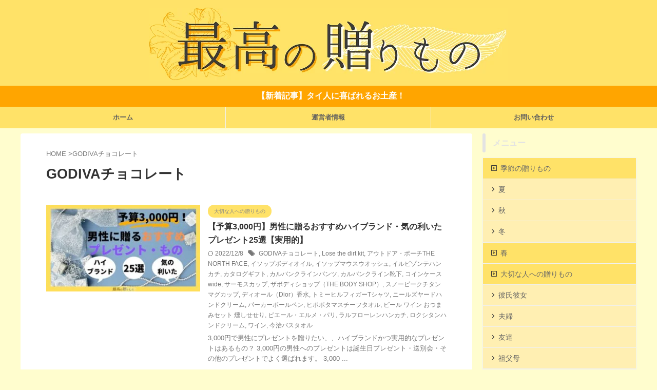

--- FILE ---
content_type: text/html; charset=UTF-8
request_url: https://bestever.gift/tag/godiva%E3%83%81%E3%83%A7%E3%82%B3%E3%83%AC%E3%83%BC%E3%83%88/
body_size: 9022
content:
<!DOCTYPE html> <!--[if lt IE 7]><html class="ie6" lang="ja"> <![endif]--> <!--[if IE 7]><html class="i7" lang="ja"> <![endif]--> <!--[if IE 8]><html class="ie" lang="ja"> <![endif]--> <!--[if gt IE 8]><!--><html lang="ja" class="s-navi-search-overlay "> <!--<![endif]--><head prefix="og: http://ogp.me/ns# fb: http://ogp.me/ns/fb# article: http://ogp.me/ns/article#">  <script async src="https://www.googletagmanager.com/gtag/js?id=UA-156488482-2"></script> <script>window.dataLayer = window.dataLayer || [];
	  function gtag(){dataLayer.push(arguments);}
	  gtag('js', new Date());

	  gtag('config', 'UA-156488482-2');</script> <meta charset="UTF-8" ><meta name="viewport" content="width=device-width,initial-scale=1.0,user-scalable=no,viewport-fit=cover"><meta name="format-detection" content="telephone=no" ><meta name="referrer" content="no-referrer-when-downgrade"/><meta name="robots" content="noindex,follow"><link rel="alternate" type="application/rss+xml" title="最高の贈りもの RSS Feed" href="https://bestever.gift/feed/" /><link rel="pingback" href="https://bestever.gift/xmlrpc.php" > <!--[if lt IE 9]> <script src="https://bestever.gift/wp-content/themes/affinger/js/html5shiv.js"></script> <![endif]--><meta name='robots' content='max-image-preview:large' /><link media="all" href="https://bestever.gift/wp-content/cache/autoptimize/css/autoptimize_a1e2f4fe9c303b5104e2042ce8b6e4a6.css" rel="stylesheet"><title>GODIVAチョコレート - 最高の贈りもの</title><link rel='dns-prefetch' href='//ajax.googleapis.com' /> <script type="text/javascript">window._wpemojiSettings = {"baseUrl":"https:\/\/s.w.org\/images\/core\/emoji\/15.0.3\/72x72\/","ext":".png","svgUrl":"https:\/\/s.w.org\/images\/core\/emoji\/15.0.3\/svg\/","svgExt":".svg","source":{"concatemoji":"https:\/\/bestever.gift\/wp-includes\/js\/wp-emoji-release.min.js?ver=6.5"}};
/*! This file is auto-generated */
!function(i,n){var o,s,e;function c(e){try{var t={supportTests:e,timestamp:(new Date).valueOf()};sessionStorage.setItem(o,JSON.stringify(t))}catch(e){}}function p(e,t,n){e.clearRect(0,0,e.canvas.width,e.canvas.height),e.fillText(t,0,0);var t=new Uint32Array(e.getImageData(0,0,e.canvas.width,e.canvas.height).data),r=(e.clearRect(0,0,e.canvas.width,e.canvas.height),e.fillText(n,0,0),new Uint32Array(e.getImageData(0,0,e.canvas.width,e.canvas.height).data));return t.every(function(e,t){return e===r[t]})}function u(e,t,n){switch(t){case"flag":return n(e,"\ud83c\udff3\ufe0f\u200d\u26a7\ufe0f","\ud83c\udff3\ufe0f\u200b\u26a7\ufe0f")?!1:!n(e,"\ud83c\uddfa\ud83c\uddf3","\ud83c\uddfa\u200b\ud83c\uddf3")&&!n(e,"\ud83c\udff4\udb40\udc67\udb40\udc62\udb40\udc65\udb40\udc6e\udb40\udc67\udb40\udc7f","\ud83c\udff4\u200b\udb40\udc67\u200b\udb40\udc62\u200b\udb40\udc65\u200b\udb40\udc6e\u200b\udb40\udc67\u200b\udb40\udc7f");case"emoji":return!n(e,"\ud83d\udc26\u200d\u2b1b","\ud83d\udc26\u200b\u2b1b")}return!1}function f(e,t,n){var r="undefined"!=typeof WorkerGlobalScope&&self instanceof WorkerGlobalScope?new OffscreenCanvas(300,150):i.createElement("canvas"),a=r.getContext("2d",{willReadFrequently:!0}),o=(a.textBaseline="top",a.font="600 32px Arial",{});return e.forEach(function(e){o[e]=t(a,e,n)}),o}function t(e){var t=i.createElement("script");t.src=e,t.defer=!0,i.head.appendChild(t)}"undefined"!=typeof Promise&&(o="wpEmojiSettingsSupports",s=["flag","emoji"],n.supports={everything:!0,everythingExceptFlag:!0},e=new Promise(function(e){i.addEventListener("DOMContentLoaded",e,{once:!0})}),new Promise(function(t){var n=function(){try{var e=JSON.parse(sessionStorage.getItem(o));if("object"==typeof e&&"number"==typeof e.timestamp&&(new Date).valueOf()<e.timestamp+604800&&"object"==typeof e.supportTests)return e.supportTests}catch(e){}return null}();if(!n){if("undefined"!=typeof Worker&&"undefined"!=typeof OffscreenCanvas&&"undefined"!=typeof URL&&URL.createObjectURL&&"undefined"!=typeof Blob)try{var e="postMessage("+f.toString()+"("+[JSON.stringify(s),u.toString(),p.toString()].join(",")+"));",r=new Blob([e],{type:"text/javascript"}),a=new Worker(URL.createObjectURL(r),{name:"wpTestEmojiSupports"});return void(a.onmessage=function(e){c(n=e.data),a.terminate(),t(n)})}catch(e){}c(n=f(s,u,p))}t(n)}).then(function(e){for(var t in e)n.supports[t]=e[t],n.supports.everything=n.supports.everything&&n.supports[t],"flag"!==t&&(n.supports.everythingExceptFlag=n.supports.everythingExceptFlag&&n.supports[t]);n.supports.everythingExceptFlag=n.supports.everythingExceptFlag&&!n.supports.flag,n.DOMReady=!1,n.readyCallback=function(){n.DOMReady=!0}}).then(function(){return e}).then(function(){var e;n.supports.everything||(n.readyCallback(),(e=n.source||{}).concatemoji?t(e.concatemoji):e.wpemoji&&e.twemoji&&(t(e.twemoji),t(e.wpemoji)))}))}((window,document),window._wpemojiSettings);</script> <link rel='stylesheet' id='single-css' href='https://bestever.gift/wp-content/themes/affinger/st-rankcss.php' type='text/css' media='all' /><link rel='stylesheet' id='st-themecss-css' href='https://bestever.gift/wp-content/themes/affinger/st-themecss-loader.php?ver=6.5' type='text/css' media='all' /> <script type="text/javascript" src="//ajax.googleapis.com/ajax/libs/jquery/1.11.3/jquery.min.js?ver=1.11.3" id="jquery-js"></script> <link rel="https://api.w.org/" href="https://bestever.gift/wp-json/" /><link rel="alternate" type="application/json" href="https://bestever.gift/wp-json/wp/v2/tags/331" /><link rel="icon" href="https://bestever.gift/wp-content/uploads/2021/08/cropped-TOP２-1-32x32.png" sizes="32x32" /><link rel="icon" href="https://bestever.gift/wp-content/uploads/2021/08/cropped-TOP２-1-192x192.png" sizes="192x192" /><link rel="apple-touch-icon" href="https://bestever.gift/wp-content/uploads/2021/08/cropped-TOP２-1-180x180.png" /><meta name="msapplication-TileImage" content="https://bestever.gift/wp-content/uploads/2021/08/cropped-TOP２-1-270x270.png" /><link rel="alternate" type="application/rss+xml" title="RSS" href="https://bestever.gift/rsslatest.xml" /><meta property="og:type" content="website"><meta property="og:title" content="最高の贈りもの"><meta property="og:url" content="https://bestever.gift"><meta property="og:description" content=""><meta property="og:site_name" content="最高の贈りもの"><meta property="og:image" content="https://bestever.gift/wp-content/themes/affinger/images/no-img.png"><meta name="twitter:card" content="summary_large_image"><meta name="twitter:site" content="@@tasoka04 "><meta name="twitter:title" content="最高の贈りもの"><meta name="twitter:description" content=""><meta name="twitter:image" content="https://bestever.gift/wp-content/themes/affinger/images/no-img.png">  <script>(function (window, document, $, undefined) {
		'use strict';

		var SlideBox = (function () {
			/**
			 * @param $element
			 *
			 * @constructor
			 */
			function SlideBox($element) {
				this._$element = $element;
			}

			SlideBox.prototype.$content = function () {
				return this._$element.find('[data-st-slidebox-content]');
			};

			SlideBox.prototype.$toggle = function () {
				return this._$element.find('[data-st-slidebox-toggle]');
			};

			SlideBox.prototype.$icon = function () {
				return this._$element.find('[data-st-slidebox-icon]');
			};

			SlideBox.prototype.$text = function () {
				return this._$element.find('[data-st-slidebox-text]');
			};

			SlideBox.prototype.is_expanded = function () {
				return !!(this._$element.filter('[data-st-slidebox-expanded="true"]').length);
			};

			SlideBox.prototype.expand = function () {
				var self = this;

				this.$content().slideDown()
					.promise()
					.then(function () {
						var $icon = self.$icon();
						var $text = self.$text();

						$icon.removeClass($icon.attr('data-st-slidebox-icon-collapsed'))
							.addClass($icon.attr('data-st-slidebox-icon-expanded'))

						$text.text($text.attr('data-st-slidebox-text-expanded'))

						self._$element.removeClass('is-collapsed')
							.addClass('is-expanded');

						self._$element.attr('data-st-slidebox-expanded', 'true');
					});
			};

			SlideBox.prototype.collapse = function () {
				var self = this;

				this.$content().slideUp()
					.promise()
					.then(function () {
						var $icon = self.$icon();
						var $text = self.$text();

						$icon.removeClass($icon.attr('data-st-slidebox-icon-expanded'))
							.addClass($icon.attr('data-st-slidebox-icon-collapsed'))

						$text.text($text.attr('data-st-slidebox-text-collapsed'))

						self._$element.removeClass('is-expanded')
							.addClass('is-collapsed');

						self._$element.attr('data-st-slidebox-expanded', 'false');
					});
			};

			SlideBox.prototype.toggle = function () {
				if (this.is_expanded()) {
					this.collapse();
				} else {
					this.expand();
				}
			};

			SlideBox.prototype.add_event_listeners = function () {
				var self = this;

				this.$toggle().on('click', function (event) {
					self.toggle();
				});
			};

			SlideBox.prototype.initialize = function () {
				this.add_event_listeners();
			};

			return SlideBox;
		}());

		function on_ready() {
			var slideBoxes = [];

			$('[data-st-slidebox]').each(function () {
				var $element = $(this);
				var slideBox = new SlideBox($element);

				slideBoxes.push(slideBox);

				slideBox.initialize();
			});

			return slideBoxes;
		}

		$(on_ready);
	}(window, window.document, jQuery));</script> <script>(function (window, document, $, undefined) {
		'use strict';

		$(function(){
		  $('#st-tab-menu li').on('click', function(){
			if($(this).not('active')){
			  $(this).addClass('active').siblings('li').removeClass('active');
			  var index = $('#st-tab-menu li').index(this);
			  $('#st-tab-menu + #st-tab-box div').eq(index).addClass('active').siblings('div').removeClass('active');
			}
		  });
		});
	}(window, window.document, jQuery));</script> <script>(function (window, document, $, undefined) {
		'use strict';

		$(function(){
			/* 第一階層のみの目次にクラスを挿入 */
			$("#toc_container:not(:has(ul ul))").addClass("only-toc");
			/* アコーディオンメニュー内のカテゴリにクラス追加 */
			$(".st-ac-box ul:has(.cat-item)").each(function(){
				$(this).addClass("st-ac-cat");
			});
		});
	}(window, window.document, jQuery));</script> <script>(function (window, document, $, undefined) {
		'use strict';

		$(function(){
									$('.st-star').parent('.rankh4').css('padding-bottom','5px'); // スターがある場合のランキング見出し調整
		});
	}(window, window.document, jQuery));</script> <script>(function (window, document, $, undefined) {
			'use strict';

			$(function() {
				$('.is-style-st-paragraph-kaiwa').wrapInner('<span class="st-paragraph-kaiwa-text">');
			});
		}(window, window.document, jQuery));</script> <script>(function (window, document, $, undefined) {
			'use strict';

			$(function() {
				$('.is-style-st-paragraph-kaiwa-b').wrapInner('<span class="st-paragraph-kaiwa-text">');
			});
		}(window, window.document, jQuery));</script> <script>/* Gutenbergスタイルを調整 */
	(function (window, document, $, undefined) {
		'use strict';

		$(function() {
			$( '[class^="is-style-st-paragraph-"],[class*=" is-style-st-paragraph-"]' ).wrapInner( '<span class="st-noflex"></span>' );
		});
	}(window, window.document, jQuery));</script> </head><body class="archive tag tag-godiva tag-331 custom-background not-front-page" ><div id="st-ami"><div id="wrapper" class=""><div id="wrapper-in"><header id="st-headwide"><div id="header-full"><div id="headbox-bg"><div id="headbox"><nav id="s-navi" class="pcnone" data-st-nav data-st-nav-type="normal"><dl class="acordion is-active" data-st-nav-primary><dt class="trigger"><p class="acordion_button"><span class="op op-menu"><i class="st-fa st-svg-menu"></i></span></p><div id="st-mobile-logo"></div></dt><dd class="acordion_tree"><div class="acordion_tree_content"><div class="menu-%e3%83%98%e3%83%83%e3%83%80%e3%83%bc%e3%83%a1%e3%83%8b%e3%83%a5%e3%83%bc-container"><ul id="menu-%e3%83%98%e3%83%83%e3%83%80%e3%83%bc%e3%83%a1%e3%83%8b%e3%83%a5%e3%83%bc" class="menu"><li id="menu-item-40" class="menu-item menu-item-type-custom menu-item-object-custom menu-item-home menu-item-40"><a href="https://bestever.gift"><span class="menu-item-label">ホーム</span></a></li><li id="menu-item-1385" class="menu-item menu-item-type-post_type menu-item-object-page menu-item-1385"><a href="https://bestever.gift/profile/"><span class="menu-item-label">運営者情報</span></a></li><li id="menu-item-1386" class="menu-item menu-item-type-post_type menu-item-object-page menu-item-1386"><a href="https://bestever.gift/contact/"><span class="menu-item-label">お問い合わせ</span></a></li></ul></div><div class="clear"></div></div></dd></dl></nav><div id="header-l"><div id="st-text-logo"><p class="sitename sitename-only"><a href="https://bestever.gift/"> <noscript><img class="sitename-only-img" src="https://bestever.gift/wp-content/uploads/2022/05/TOP２-1-1.png" width="700" height="142" alt="最高の贈りもの"></noscript><img class="lazyload sitename-only-img" src='data:image/svg+xml,%3Csvg%20xmlns=%22http://www.w3.org/2000/svg%22%20viewBox=%220%200%20700%20142%22%3E%3C/svg%3E' data-src="https://bestever.gift/wp-content/uploads/2022/05/TOP２-1-1.png" width="700" height="142" alt="最高の贈りもの"> </a></p></div></div><div id="header-r" class="smanone"></div></div></div><div id="st-header-top-widgets-box"><div class="st-content-width"><div id="custom_html-2" class="widget_text top-content widget_custom_html"><div class="textwidget custom-html-widget"><span class="st-horizontal animated st-animate"><strong><a href="/japanese-souvenior-for-thai-people/">【新着記事】タイ人に喜ばれるお土産！</a></strong></span></div></div></div></div><div id="gazou-wide"><div id="st-menubox"><div id="st-menuwide"><nav class="smanone clearfix"><ul id="menu-%e3%83%98%e3%83%83%e3%83%80%e3%83%bc%e3%83%a1%e3%83%8b%e3%83%a5%e3%83%bc-1" class="menu"><li class="menu-item menu-item-type-custom menu-item-object-custom menu-item-home menu-item-40"><a href="https://bestever.gift">ホーム</a></li><li class="menu-item menu-item-type-post_type menu-item-object-page menu-item-1385"><a href="https://bestever.gift/profile/">運営者情報</a></li><li class="menu-item menu-item-type-post_type menu-item-object-page menu-item-1386"><a href="https://bestever.gift/contact/">お問い合わせ</a></li></ul></nav></div></div><div id="st-headerbox"><div id="st-header"></div></div></div></div></header><div id="content-w"><div id="content" class="clearfix"><div id="contentInner"><main ><article><div id="breadcrumb"><ol><li><a href="https://bestever.gift"><span>HOME</span></a> ></li><li>GODIVAチョコレート</li></ol></div><div class="post"><h1 class="entry-title"> GODIVAチョコレート</h1></div><aside><div class="kanren "><dl class="clearfix"><dt><a href="https://bestever.gift/3000yen-for-present-to-men/"> <img width="320" height="180" src="https://bestever.gift/wp-content/uploads/2022/10/1-1-320x180.jpg" class="attachment-thumbnail size-thumbnail wp-post-image" alt="プレゼント 3,000円 男性" decoding="async" fetchpriority="high" srcset="https://bestever.gift/wp-content/uploads/2022/10/1-1-320x180.jpg 320w, https://bestever.gift/wp-content/uploads/2022/10/1-1-300x169.jpg 300w, https://bestever.gift/wp-content/uploads/2022/10/1-1-768x432.jpg 768w, https://bestever.gift/wp-content/uploads/2022/10/1-1.jpg 1024w" sizes="(max-width: 320px) 100vw, 320px" /> </a></dt><dd><p class="st-catgroup itiran-category"> <a href="https://bestever.gift/category/important/" title="View all posts in 大切な人への贈りもの" rel="category tag"><span class="catname st-catid19">大切な人への贈りもの</span></a></p><h3><a href="https://bestever.gift/3000yen-for-present-to-men/"> 【予算3,000円】男性に贈るおすすめハイブランド・気の利いたプレゼント25選【実用的】 </a></h3><div class="blog_info"><p> <i class="st-fa st-svg-refresh"></i>2022/12/8										&nbsp;<span class="pcone"> <i class="st-fa st-svg-tags"></i>&nbsp;<a href="https://bestever.gift/tag/godiva%e3%83%81%e3%83%a7%e3%82%b3%e3%83%ac%e3%83%bc%e3%83%88/" rel="tag">GODIVAチョコレート</a>, <a href="https://bestever.gift/tag/lose-the-dirt-kit/" rel="tag">Lose the dirt kit</a>, <a href="https://bestever.gift/tag/%e3%82%a2%e3%82%a6%e3%83%88%e3%83%89%e3%82%a2%e3%83%bb%e3%83%9d%e3%83%bc%e3%83%81the-north-face/" rel="tag">アウトドア・ポーチTHE NORTH FACE</a>, <a href="https://bestever.gift/tag/%e3%82%a4%e3%82%bd%e3%83%83%e3%83%97%e3%83%9c%e3%83%87%e3%82%a3%e3%82%aa%e3%82%a4%e3%83%ab/" rel="tag">イソップボディオイル</a>, <a href="https://bestever.gift/tag/%e3%82%a4%e3%82%bd%e3%83%83%e3%83%97%e3%83%9e%e3%82%a6%e3%82%b9%e3%82%a6%e3%82%aa%e3%83%83%e3%82%b7%e3%83%a5/" rel="tag">イソップマウスウオッシュ</a>, <a href="https://bestever.gift/tag/%e3%82%a4%e3%83%ab%e3%83%93%e3%82%be%e3%83%b3%e3%83%86%e3%83%8f%e3%83%b3%e3%82%ab%e3%83%81/" rel="tag">イルビゾンテハンカチ</a>, <a href="https://bestever.gift/tag/%e3%82%ab%e3%82%bf%e3%83%ad%e3%82%b0%e3%82%ae%e3%83%95%e3%83%88/" rel="tag">カタログギフト</a>, <a href="https://bestever.gift/tag/%e3%82%ab%e3%83%ab%e3%83%90%e3%83%b3%e3%82%af%e3%83%a9%e3%82%a4%e3%83%b3%e3%83%91%e3%83%b3%e3%83%84/" rel="tag">カルバンクラインパンツ</a>, <a href="https://bestever.gift/tag/%e3%82%ab%e3%83%ab%e3%83%90%e3%83%b3%e3%82%af%e3%83%a9%e3%82%a4%e3%83%b3%e9%9d%b4%e4%b8%8b/" rel="tag">カルバンクライン靴下</a>, <a href="https://bestever.gift/tag/%e3%82%b3%e3%82%a4%e3%83%b3%e3%82%b1%e3%83%bc%e3%82%b9wide/" rel="tag">コインケースwide</a>, <a href="https://bestever.gift/tag/%e3%82%b5%e3%83%bc%e3%83%a2%e3%82%b9%e3%82%ab%e3%83%83%e3%83%97/" rel="tag">サーモスカップ</a>, <a href="https://bestever.gift/tag/%e3%82%b6%e3%83%9c%e3%83%87%e3%82%a3%e3%82%b7%e3%83%a7%e3%83%83%e3%83%97%ef%bc%88the-body-shop%ef%bc%89/" rel="tag">ザボディショップ（THE BODY SHOP）</a>, <a href="https://bestever.gift/tag/%e3%82%b9%e3%83%8e%e3%83%bc%e3%83%94%e3%83%bc%e3%82%af%e3%83%81%e3%82%bf%e3%83%b3%e3%83%9e%e3%82%b0%e3%82%ab%e3%83%83%e3%83%97/" rel="tag">スノーピークチタンマグカップ</a>, <a href="https://bestever.gift/tag/%e3%83%87%e3%82%a3%e3%82%aa%e3%83%bc%e3%83%ab%ef%bc%88dior%ef%bc%89%e9%a6%99%e6%b0%b4/" rel="tag">ディオール（Dior）香水</a>, <a href="https://bestever.gift/tag/%e3%83%88%e3%83%9f%e3%83%bc%e3%83%92%e3%83%ab%e3%83%95%e3%82%a3%e3%82%ac%e3%83%bct%e3%82%b7%e3%83%a3%e3%83%84/" rel="tag">トミーヒルフィガーTシャツ</a>, <a href="https://bestever.gift/tag/%e3%83%8b%e3%83%bc%e3%83%ab%e3%82%ba%e3%83%a4%e3%83%bc%e3%83%89%e3%83%8f%e3%83%b3%e3%83%89%e3%82%af%e3%83%aa%e3%83%bc%e3%83%a0/" rel="tag">ニールズヤードハンドクリーム</a>, <a href="https://bestever.gift/tag/%e3%83%91%e3%83%bc%e3%82%ab%e3%83%bc%e3%83%9c%e3%83%bc%e3%83%ab%e3%83%9a%e3%83%b3/" rel="tag">パーカーボールペン</a>, <a href="https://bestever.gift/tag/%e3%83%92%e3%83%9d%e3%83%9d%e3%82%bf%e3%83%9e%e3%82%b9%e3%83%81%e3%83%bc%e3%83%95%e3%82%bf%e3%82%aa%e3%83%ab/" rel="tag">ヒポポタマスチーフタオル</a>, <a href="https://bestever.gift/tag/%e3%83%93%e3%83%bc%e3%83%ab-%e3%83%af%e3%82%a4%e3%83%b3-%e3%81%8a%e3%81%a4%e3%81%be%e3%81%bf%e3%82%bb%e3%83%83%e3%83%88-%e7%87%bb%e3%81%97%e3%81%9b%e3%81%9b%e3%82%8a/" rel="tag">ビール ワイン おつまみセット 燻しせせり</a>, <a href="https://bestever.gift/tag/%e3%83%94%e3%82%a8%e3%83%bc%e3%83%ab%e3%83%bb%e3%82%a8%e3%83%ab%e3%83%a1%e3%83%bb%e3%83%91%e3%83%aa/" rel="tag">ピエール・エルメ・パリ</a>, <a href="https://bestever.gift/tag/%e3%83%a9%e3%83%ab%e3%83%95%e3%83%ad%e3%83%bc%e3%83%ac%e3%83%b3%e3%83%8f%e3%83%b3%e3%82%ab%e3%83%81/" rel="tag">ラルフローレンハンカチ</a>, <a href="https://bestever.gift/tag/%e3%83%ad%e3%82%af%e3%82%b7%e3%82%bf%e3%83%b3%e3%83%8f%e3%83%b3%e3%83%89%e3%82%af%e3%83%aa%e3%83%bc%e3%83%a0/" rel="tag">ロクシタンハンドクリーム</a>, <a href="https://bestever.gift/tag/%e3%83%af%e3%82%a4%e3%83%b3/" rel="tag">ワイン</a>, <a href="https://bestever.gift/tag/%e4%bb%8a%e6%b2%bb%e3%83%90%e3%82%b9%e3%82%bf%e3%82%aa%e3%83%ab/" rel="tag">今治バスタオル</a> </span></p></div><div class="st-excerpt smanone"><p>3,000円で男性にプレゼントを贈りたい、、ハイブランドかつ実用的なプレゼントはあるもの？ 3,000円の男性へのプレゼントは誕生日プレゼント・送別会・その他のプレゼントでよく選ばれます。 3,000 ...</p></div></dd></dl><dl class="clearfix"><dt><a href="https://bestever.gift/not-buy-myself-3000yen/"> <noscript><img width="320" height="180" src="https://bestever.gift/wp-content/uploads/2022/09/1-320x180.jpg" class="attachment-thumbnail size-thumbnail wp-post-image" alt="自分では買わないけどもらって嬉しいもの 3000円" decoding="async" srcset="https://bestever.gift/wp-content/uploads/2022/09/1-320x180.jpg 320w, https://bestever.gift/wp-content/uploads/2022/09/1-300x169.jpg 300w, https://bestever.gift/wp-content/uploads/2022/09/1-768x432.jpg 768w, https://bestever.gift/wp-content/uploads/2022/09/1.jpg 1024w" sizes="(max-width: 320px) 100vw, 320px" /></noscript><img width="320" height="180" src='data:image/svg+xml,%3Csvg%20xmlns=%22http://www.w3.org/2000/svg%22%20viewBox=%220%200%20320%20180%22%3E%3C/svg%3E' data-src="https://bestever.gift/wp-content/uploads/2022/09/1-320x180.jpg" class="lazyload attachment-thumbnail size-thumbnail wp-post-image" alt="自分では買わないけどもらって嬉しいもの 3000円" decoding="async" data-srcset="https://bestever.gift/wp-content/uploads/2022/09/1-320x180.jpg 320w, https://bestever.gift/wp-content/uploads/2022/09/1-300x169.jpg 300w, https://bestever.gift/wp-content/uploads/2022/09/1-768x432.jpg 768w, https://bestever.gift/wp-content/uploads/2022/09/1.jpg 1024w" data-sizes="(max-width: 320px) 100vw, 320px" /> </a></dt><dd><p class="st-catgroup itiran-category"> <a href="https://bestever.gift/category/important/" title="View all posts in 大切な人への贈りもの" rel="category tag"><span class="catname st-catid19">大切な人への贈りもの</span></a></p><h3><a href="https://bestever.gift/not-buy-myself-3000yen/"> 【予算3,000円・男女別】自分では買わないけどもらって嬉しい気の利いたもの【ハイセンス】 </a></h3><div class="blog_info"><p> <i class="st-fa st-svg-refresh"></i>2023/3/20										&nbsp;<span class="pcone"> <i class="st-fa st-svg-tags"></i>&nbsp;<a href="https://bestever.gift/tag/amazon%e3%82%ae%e3%83%95%e3%83%88%e3%82%ab%e3%83%bc%e3%83%89/" rel="tag">Amazonギフトカード</a>, <a href="https://bestever.gift/tag/godiva%e3%83%81%e3%83%a7%e3%82%b3%e3%83%ac%e3%83%bc%e3%83%88/" rel="tag">GODIVAチョコレート</a>, <a href="https://bestever.gift/tag/sabon%e3%83%9f%e3%83%8b%e3%83%9c%e3%83%87%e3%82%a3%e3%82%b1%e3%82%a2%e3%82%bb%e3%83%83%e3%83%88/" rel="tag">SABONミニボディケアセット</a>, <a href="https://bestever.gift/tag/shiro%e3%83%95%e3%82%a1%e3%83%96%e3%83%aa%e3%83%83%e3%82%af%e3%82%bd%e3%83%95%e3%83%8a%e3%83%bc/" rel="tag">SHIROファブリックソフナー</a>, <a href="https://bestever.gift/tag/%e3%81%8a%e9%a6%99/" rel="tag">お香</a>, <a href="https://bestever.gift/tag/%e3%82%a4%e3%82%bd%e3%83%83%e3%83%97%e3%83%9c%e3%83%87%e3%82%a3%e3%82%aa%e3%82%a4%e3%83%ab/" rel="tag">イソップボディオイル</a>, <a href="https://bestever.gift/tag/%e3%82%ab%e3%82%bf%e3%83%ad%e3%82%b0%e3%82%ae%e3%83%95%e3%83%88/" rel="tag">カタログギフト</a>, <a href="https://bestever.gift/tag/%e3%82%b5%e3%83%bc%e3%83%a2%e3%82%b9%e3%82%ab%e3%83%83%e3%83%97/" rel="tag">サーモスカップ</a>, <a href="https://bestever.gift/tag/%e3%82%b6%e3%83%9c%e3%83%87%e3%82%a3%e3%82%b7%e3%83%a7%e3%83%83%e3%83%97%ef%bc%88the-body-shop%ef%bc%89/" rel="tag">ザボディショップ（THE BODY SHOP）</a>, <a href="https://bestever.gift/tag/%e3%82%b8%e3%83%ab%e3%82%b9%e3%83%81%e3%83%a5%e3%82%a2%e3%83%bc%e3%83%88%e3%83%aa%e3%83%83%e3%83%97/" rel="tag">ジルスチュアートリップ</a>, <a href="https://bestever.gift/tag/%e3%83%87%e3%82%a3%e3%82%aa%e3%83%bc%e3%83%ab%ef%bc%88dior%ef%bc%89%e9%a6%99%e6%b0%b4/" rel="tag">ディオール（Dior）香水</a>, <a href="https://bestever.gift/tag/%e3%83%88%e3%83%9f%e3%83%bc%e3%83%92%e3%83%ab%e3%83%95%e3%82%a3%e3%82%ac%e3%83%bct%e3%82%b7%e3%83%a3%e3%83%84/" rel="tag">トミーヒルフィガーTシャツ</a>, <a href="https://bestever.gift/tag/%e3%83%8b%e3%83%bc%e3%83%ab%e3%82%ba%e3%83%a4%e3%83%bc%e3%83%89%e3%83%8f%e3%83%b3%e3%83%89%e3%82%af%e3%83%aa%e3%83%bc%e3%83%a0/" rel="tag">ニールズヤードハンドクリーム</a>, <a href="https://bestever.gift/tag/%e3%83%91%e3%83%bc%e3%82%ab%e3%83%bc%e3%83%9c%e3%83%bc%e3%83%ab%e3%83%9a%e3%83%b3/" rel="tag">パーカーボールペン</a>, <a href="https://bestever.gift/tag/%e3%83%94%e3%82%a8%e3%83%bc%e3%83%ab%e3%83%bb%e3%82%a8%e3%83%ab%e3%83%a1%e3%83%bb%e3%83%91%e3%83%aa/" rel="tag">ピエール・エルメ・パリ</a>, <a href="https://bestever.gift/tag/%e3%83%9d%e3%83%bc%e3%82%bf%e3%83%bc%e5%b0%8f%e9%8a%ad%e5%85%a5%e3%82%8c/" rel="tag">ポーター小銭入れ</a>, <a href="https://bestever.gift/tag/%e3%83%9e%e3%82%ad%e3%82%a2%e3%83%bc%e3%82%b8%e3%83%a5%e3%83%aa%e3%83%83%e3%83%97/" rel="tag">マキアージュリップ</a>, <a href="https://bestever.gift/tag/%e3%83%a9%e3%83%ab%e3%83%95%e3%83%ad%e3%83%bc%e3%83%ac%e3%83%b3%e3%83%8f%e3%83%b3%e3%82%ab%e3%83%81/" rel="tag">ラルフローレンハンカチ</a>, <a href="https://bestever.gift/tag/%e3%83%ad%e3%82%af%e3%82%b7%e3%82%bf%e3%83%b3%e3%83%8f%e3%83%b3%e3%83%89%e3%82%af%e3%83%aa%e3%83%bc%e3%83%a0/" rel="tag">ロクシタンハンドクリーム</a> </span></p></div><div class="st-excerpt smanone"><p>この記事をおすすめする人 予算3,000円で自分では買わないけどもらって嬉しいものを知りたい 男女別で予算3,000円で購入できるプレゼントを知りたい ハイセンスで日用品で喜ぶものもあれば知りたい 「 ...</p></div></dd></dl></div><div class="st-pagelink"><div class="st-pagelink-in"></div></div></aside></article></main></div><div id="side"><aside><div id="mybox"><div id="sidemenu_widget-2" class="side-widgets widget_sidemenu_widget"><p class="st-widgets-title st-side-widgetsmenu"><span>メニュー</span></p><div id="sidebg"><div class="st-pagelists"><ul id="menu-%e3%82%b5%e3%82%a4%e3%83%89%e3%83%90%e3%83%bc%e3%83%a1%e3%83%8b%e3%83%a5%e3%83%bc" class=""><li id="menu-item-60" class="menu-item menu-item-type-taxonomy menu-item-object-category menu-item-has-children menu-item-60"><a href="https://bestever.gift/category/season/">季節の贈りもの</a><ul class="sub-menu"><li id="menu-item-62" class="menu-item menu-item-type-taxonomy menu-item-object-category menu-item-62"><a href="https://bestever.gift/category/season/summer/">夏</a></li><li id="menu-item-63" class="menu-item menu-item-type-taxonomy menu-item-object-category menu-item-63"><a href="https://bestever.gift/category/season/august/">秋</a></li><li id="menu-item-64" class="menu-item menu-item-type-taxonomy menu-item-object-category menu-item-64"><a href="https://bestever.gift/category/season/winter/">冬</a></li></ul></li><li id="menu-item-1555" class="menu-item menu-item-type-taxonomy menu-item-object-category menu-item-1555"><a href="https://bestever.gift/category/season/spring/">春</a></li><li id="menu-item-66" class="menu-item menu-item-type-taxonomy menu-item-object-category menu-item-has-children menu-item-66"><a href="https://bestever.gift/category/important/">大切な人への贈りもの</a><ul class="sub-menu"><li id="menu-item-67" class="menu-item menu-item-type-taxonomy menu-item-object-category menu-item-67"><a href="https://bestever.gift/category/important/girlboyfriend/">彼氏彼女</a></li><li id="menu-item-68" class="menu-item menu-item-type-taxonomy menu-item-object-category menu-item-68"><a href="https://bestever.gift/category/important/parents/">夫婦</a></li><li id="menu-item-69" class="menu-item menu-item-type-taxonomy menu-item-object-category menu-item-69"><a href="https://bestever.gift/category/important/friends/">友達</a></li><li id="menu-item-70" class="menu-item menu-item-type-taxonomy menu-item-object-category menu-item-70"><a href="https://bestever.gift/category/important/grandmomdad/">祖父母</a></li></ul></li><li id="menu-item-65" class="menu-item menu-item-type-taxonomy menu-item-object-category menu-item-65"><a href="https://bestever.gift/category/money/">お金の贈りもの</a></li><li id="menu-item-1556" class="menu-item menu-item-type-taxonomy menu-item-object-category menu-item-1556"><a href="https://bestever.gift/category/global/">海外の贈りもの</a></li></ul></div></div></div></div><div id="scrollad"><div id="authorst_widget-2" class="side-widgets widget_authorst_widget"><div class="st-author-box st-author-master"><div class="st-author-profile"><div class="st-author-profile-header-card"><noscript><img class="st-profile-header" src="https://bestever.gift/wp-content/uploads/2021/09/名称未設定のデザイン-5.jpg" width="1024" height="576" alt="最高の贈りもの"></noscript><img class="lazyload st-profile-header" src='data:image/svg+xml,%3Csvg%20xmlns=%22http://www.w3.org/2000/svg%22%20viewBox=%220%200%201024%20576%22%3E%3C/svg%3E' data-src="https://bestever.gift/wp-content/uploads/2021/09/名称未設定のデザイン-5.jpg" width="1024" height="576" alt="最高の贈りもの"></div><div class="st-author-profile-avatar"> <noscript><img src="https://bestever.gift/wp-content/uploads/2021/08/ZulvnEq66QOWxSR1628523920_1628523924.jpg" width="150px" height="150px"></noscript><img class="lazyload" src='data:image/svg+xml,%3Csvg%20xmlns=%22http://www.w3.org/2000/svg%22%20viewBox=%220%200%20150%20150%22%3E%3C/svg%3E' data-src="https://bestever.gift/wp-content/uploads/2021/08/ZulvnEq66QOWxSR1628523920_1628523924.jpg" width="150px" height="150px"></div><div class="post st-author-profile-content"><p class="st-author-nickname">たそ</p><p class="st-author-description">大切な人に贈り物はないでしょうか。あなたの大切な人・身近な人に、とっておきの贈りものを探すヒントになりますように。このサイトで皆さんの「どんな贈りものを贈ればいいのだろう」という悩みが少しでも解消されたら幸いです。</p><div class="sns"><ul class="profile-sns clearfix"></ul></div></div></div></div></div></div></aside></div></div></div><footer><div id="footer"><div id="footer-wrapper"><div id="footer-in"><div class="footermenubox clearfix "><ul id="menu-%e3%83%95%e3%83%83%e3%82%bf%e3%83%bc%e3%83%a1%e3%83%8b%e3%83%a5%e3%83%bc" class="footermenust"><li id="menu-item-42" class="menu-item menu-item-type-post_type menu-item-object-page menu-item-42"><a href="https://bestever.gift/contact/">お問い合わせ</a></li><li id="menu-item-43" class="menu-item menu-item-type-post_type menu-item-object-page menu-item-43"><a href="https://bestever.gift/profile/">運営者情報</a></li><li id="menu-item-1330" class="menu-item menu-item-type-post_type menu-item-object-page menu-item-privacy-policy menu-item-1330"><a rel="privacy-policy" href="https://bestever.gift/privacy-policy/">プライバシーポリシー</a></li></ul></div><div id="st-footer-logo-wrapper"><div id="st-text-logo"><h3 class="footerlogo st-text-logo-top"> <a href="https://bestever.gift/"> <noscript><img src="https://bestever.gift/wp-content/uploads/2022/05/TOP２-1-1.png" width="700" height="142" alt="最高の贈りもの"></noscript><img class="lazyload" src='data:image/svg+xml,%3Csvg%20xmlns=%22http://www.w3.org/2000/svg%22%20viewBox=%220%200%20700%20142%22%3E%3C/svg%3E' data-src="https://bestever.gift/wp-content/uploads/2022/05/TOP２-1-1.png" width="700" height="142" alt="最高の贈りもの"> </a></h3></div><div class="st-footer-tel"></div></div><p class="copyr"><small>&copy; 2026 最高の贈りもの</small></p></div></div></div></footer></div></div></div> <script></script><noscript><style>.lazyload{display:none;}</style></noscript><script data-noptimize="1">window.lazySizesConfig=window.lazySizesConfig||{};window.lazySizesConfig.loadMode=1;</script><script async data-noptimize="1" src='https://bestever.gift/wp-content/plugins/autoptimize/classes/external/js/lazysizes.min.js?ao_version=3.1.14'></script>  <script type="text/javascript" id="rtoc_js-js-extra">var rtocScrollAnimation = {"rtocScrollAnimation":"on"};
var rtocBackButton = {"rtocBackButton":"on"};
var rtocBackDisplayPC = {"rtocBackDisplayPC":""};
var rtocOpenText = {"rtocOpenText":"OPEN"};
var rtocCloseText = {"rtocCloseText":"CLOSE"};</script> <script type="text/javascript" id="contact-form-7-js-extra">var wpcf7 = {"api":{"root":"https:\/\/bestever.gift\/wp-json\/","namespace":"contact-form-7\/v1"}};</script> <script type="text/javascript" id="base-js-extra">var ST = {"ajax_url":"https:\/\/bestever.gift\/wp-admin\/admin-ajax.php","expand_accordion_menu":"","sidemenu_accordion":"","is_mobile":""};</script> <div id="page-top"><a href="#wrapper" class="st-fa st-svg-angle-up"></a></div> <script defer src="https://bestever.gift/wp-content/cache/autoptimize/js/autoptimize_e4766bb2eb5c7f7b2910ac9cde0a0ca8.js"></script></body></html>